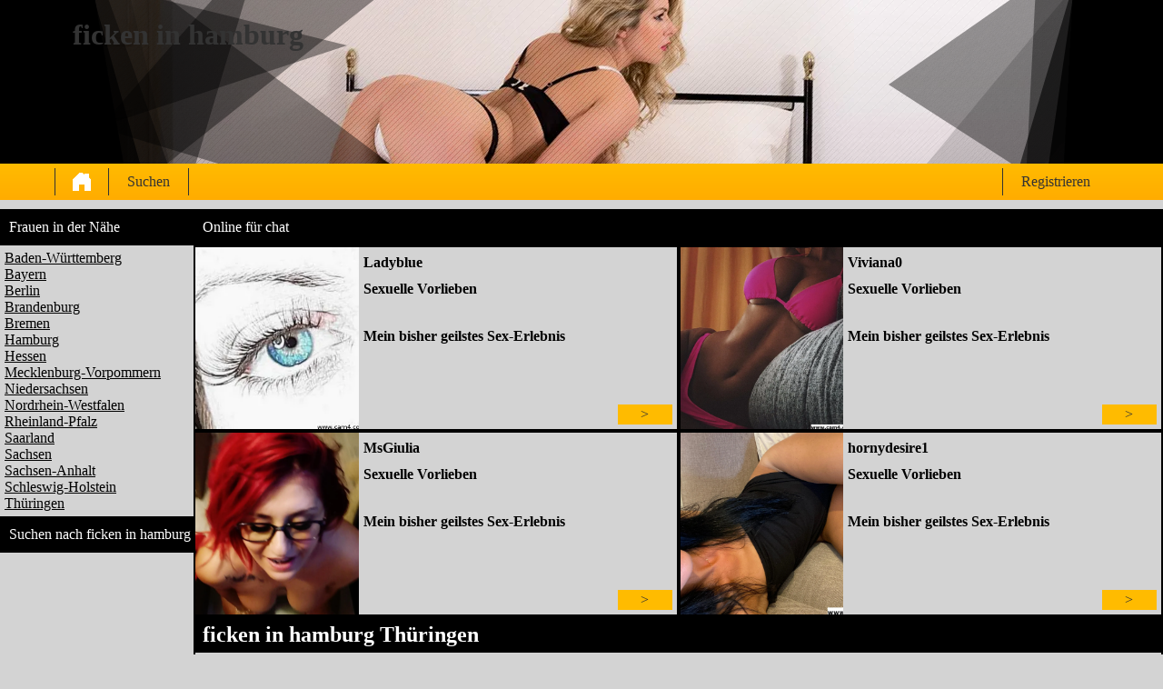

--- FILE ---
content_type: text/html; charset=UTF-8
request_url: https://ficktreffenhamburg.com/deutschland/thueringen/
body_size: 2851
content:
<!DOCTYPE html>
<html lang="de">
<head>
	<title>ficken in hamburg in Thüringen - Mehr Fickanzeigen</title>
	<meta name='title' content="ficken in hamburg in Thüringen - Mehr Fickanzeigen">
	<meta charset='UTF-8'>
	<meta name='language' content="de" />
	<meta name='viewport' content="width=device-width, initial-scale=1.0">
	<meta name='description' content="ficken in hamburg in Thüringen. Fickanzeigen und mehr in Thüringen? Mehr Fickanzeigen anschauen. Frei registrieren!">
	<meta name='keywords' content="">
	<meta http-equiv='X-UA-Compatible' content="IE=Edge">
	<link rel='apple-touch-icon' href='https://ficktreffenhamburg.com/image/images/interface/favicon-heart.png'>
	<link rel='shortcut icon' href='https://ficktreffenhamburg.com/media/favicon-heart.ico' />
	<link rel='stylesheet' href='https://ficktreffenhamburg.com/styles/full-width-1/assets/style/style.css' type='text/css'><link rel='stylesheet' href='https://ficktreffenhamburg.com/styles/landingspages/assets/style/landingspage-3.css@forms/datingleads/search/assets/style/search-sidebar.css@headers/assets/style/header-1.css@footer/assets/style/footer-full-width.css@profiles/assets/style/profile-wide-profile.css' type='text/css'>
	<script src="https://ajax.googleapis.com/ajax/libs/jquery/3.5.1/jquery.min.js" defer></script>
	<script>
		var _gaq = _gaq || [];_gaq.push(['_setAccount', '0000000000']);_gaq.push(['_trackPageview']);(function() {var ga = document.createElement('script'); ga.type = 'text/javascript'; ga.async = true;ga.src = ('https:' == document.location.protocol ? 'https://ssl' : 'http://www') + '.google-analytics.com/ga.js';var s = document.getElementsByTagName('script')[0]; s.parentNode.insertBefore(ga, s);})();
		var website_url = 'https://ficktreffenhamburg.com/';
		var message_signup = 'Your request is being processed, please check your spambox for the confirmation email';
	</script>
	<meta name="robots" content="index,follow" />
	<script src='https://ficktreffenhamburg.com/scripts/general-scripts/password-check.js@general-scripts/username-check.js@general-scripts/email-check.js@forms/datingleads/search/assets/script/search-sidebar.js' async></script>
	
	
	<style>*{color:#000000;}div.title-bar h1, div.title-bar h2, div.title-bar h3, div.title-bar h4, div.title-bar div, div.title-bar span{color:#FFFFFF}</style>
	
</head>
<body style='background-color:#D3D3D3'>
	<div id='wrapper'>
	
<div id='header' style='background-color:#000000'>
	<div class='center-container'>
		<div id='banner-container' class='center-container' onClick="window.location.href='https://ficktreffenhamburg.com/'" style="background-image:url('https://ficktreffenhamburg.com//banner/header-1/banner-h1-1.webp?id=733-header-image')">
			<span style='color:#333333'>ficken in hamburg</span>
		</div>
	</div>
</div>
<div id='menu-container' style="background-image: -webkit-linear-gradient(top,#FFBB00 0,#FFAC00 100%);
    background-image: -o-linear-gradient(top,#FFBB00 0,#FFAC00 100%);
    background-image: linear-gradient(to bottom,#FFBB00 0,#FFAC00 100%);
    background-repeat: repeat-x;
    filter: progid:DXImageTransform.Microsoft.gradient(startColorstr='#ff2b0c0c', endColorstr='#ffb50000', GradientType=0);">
	<div class='center-container'>
		<div class='menu-item' id='home' style='border-left:1px solid #333333;border-right:1px solid #333333'><a style='width:100%;height:100%' href='https://ficktreffenhamburg.com/' title='ficken in hamburg'></a></div>
		<div class='menu-item ' id='search' style='border-right:1px solid #333333'><a style='color:#333333' href='https://ficktreffenhamburg.com/suche/' title='Suchen'>Suchen</a></div>
		
		<div class='menu-item ' id='signup' style='border-left:1px solid #333333'><a style='color:#333333' href='https://ficktreffenhamburg.com/registrieren/' title='Registrieren'>Registrieren</a></div>
	</div>
</div>

<div class='col-md-2' id='sidebar-container'>
    <div class='col-md-12 padding-left title-bar' style='background-color:#000000;color:#FFFFFF'>Frauen in der Nähe</div>
    <div class='col-md-12 padding'><a href='https://ficktreffenhamburg.com/deutschland/baden-wuerttemberg/'>Baden-Württemberg</a><br/><a href='https://ficktreffenhamburg.com/deutschland/bayern/'>Bayern</a><br/><a href='https://ficktreffenhamburg.com/deutschland/berlin/'>Berlin</a><br/><a href='https://ficktreffenhamburg.com/deutschland/brandenburg/'>Brandenburg</a><br/><a href='https://ficktreffenhamburg.com/deutschland/bremen/'>Bremen</a><br/><a href='https://ficktreffenhamburg.com/deutschland/hamburg/'>Hamburg</a><br/><a href='https://ficktreffenhamburg.com/deutschland/hessen/'>Hessen</a><br/><a href='https://ficktreffenhamburg.com/deutschland/mecklenburg-vorpommern/'>Mecklenburg-Vorpommern</a><br/><a href='https://ficktreffenhamburg.com/deutschland/niedersachsen/'>Niedersachsen</a><br/><a href='https://ficktreffenhamburg.com/deutschland/nordrhein-westfalen/'>Nordrhein-Westfalen</a><br/><a href='https://ficktreffenhamburg.com/deutschland/rheinland-pfalz/'>Rheinland-Pfalz</a><br/><a href='https://ficktreffenhamburg.com/deutschland/saarland/'>Saarland</a><br/><a href='https://ficktreffenhamburg.com/deutschland/sachsen/'>Sachsen</a><br/><a href='https://ficktreffenhamburg.com/deutschland/sachsen-anhalt/'>Sachsen-Anhalt</a><br/><a href='https://ficktreffenhamburg.com/deutschland/schleswig-holstein/'>Schleswig-Holstein</a><br/><a href='https://ficktreffenhamburg.com/deutschland/thueringen/'>Thüringen</a><br/></div>

    <div class='col-md-12 padding-left title-bar' style='background-color:#000000;color:#FFFFFF'>Suchen nach ficken in hamburg</div>
    <div class='col-md-12 padding'></div>

</div>
<div class='col-md-10' id='homepage-profile-container'>
    <div class='col-md-12 padding-left title-bar' style='background-color:#000000;color:#FFFFFF'>Online für chat</div>
    <div class='col-md-12'>
<div class='profile-container wide-profile' style='border:2px solid #000000'>
    <div class='image'><img onClick="window.location.href='https://ficktreffenhamburg.com/deutschland/thueringen/ladyblue-40852148/'" src='https://ficktreffenhamburg.com/profile-image/9193/485021337551438819/19a01d3c0e6dffdcf06d7973eebdb3dc.webp?id=733-profile-id-40852148' alt='Ladyblue' title='Ladyblue' loading='lazy'></div>
    <div class='details'>
        <div class='name'><a href='https://ficktreffenhamburg.com/deutschland/thueringen/ladyblue-40852148/'>Ladyblue</a></div>
        <div class='description'><strong>Sexuelle Vorlieben</strong><br/><br/><br/><strong>Mein bisher geilstes Sex-Erlebnis</strong><br/></div>
        <div class='button' style='background-color:#FFBB00'><a style='color:#333333' href='https://ficktreffenhamburg.com/deutschland/thueringen/ladyblue-40852148/'>></a></div>
    </div>
</div>

<div class='profile-container wide-profile' style='border:2px solid #000000'>
    <div class='image'><img onClick="window.location.href='https://ficktreffenhamburg.com/deutschland/thueringen/viviana0-42585430/'" src='https://ficktreffenhamburg.com/profile-image/9198/2737231892361009667/08d47fd621125b72c1df5e790011f56e.webp?id=733-profile-id-42585430' alt='Viviana0' title='Viviana0' loading='lazy'></div>
    <div class='details'>
        <div class='name'><a href='https://ficktreffenhamburg.com/deutschland/thueringen/viviana0-42585430/'>Viviana0</a></div>
        <div class='description'><strong>Sexuelle Vorlieben</strong><br/><br/><br/><strong>Mein bisher geilstes Sex-Erlebnis</strong><br/></div>
        <div class='button' style='background-color:#FFBB00'><a style='color:#333333' href='https://ficktreffenhamburg.com/deutschland/thueringen/viviana0-42585430/'>></a></div>
    </div>
</div>

<div class='profile-container wide-profile' style='border:2px solid #000000'>
    <div class='image'><img onClick="window.location.href='https://ficktreffenhamburg.com/deutschland/thueringen/msgiulia-38479148/'" src='https://ficktreffenhamburg.com/profile-image/9224/328099314832881190/cf37d97887cab15c45d341ddfd5c7c40.webp?id=733-profile-id-38479148' alt='MsGiulia' title='MsGiulia' loading='lazy'></div>
    <div class='details'>
        <div class='name'><a href='https://ficktreffenhamburg.com/deutschland/thueringen/msgiulia-38479148/'>MsGiulia</a></div>
        <div class='description'><strong>Sexuelle Vorlieben</strong><br/><br/><br/><strong>Mein bisher geilstes Sex-Erlebnis</strong><br/></div>
        <div class='button' style='background-color:#FFBB00'><a style='color:#333333' href='https://ficktreffenhamburg.com/deutschland/thueringen/msgiulia-38479148/'>></a></div>
    </div>
</div>

<div class='profile-container wide-profile' style='border:2px solid #000000'>
    <div class='image'><img onClick="window.location.href='https://ficktreffenhamburg.com/deutschland/thueringen/hornydesire1-33023502/'" src='https://ficktreffenhamburg.com/profile-image/9239/544244296681748979/d63df8c014cf5d0e9cf62e4276b84af7.webp?id=733-profile-id-33023502' alt='hornydesire1' title='hornydesire1' loading='lazy'></div>
    <div class='details'>
        <div class='name'><a href='https://ficktreffenhamburg.com/deutschland/thueringen/hornydesire1-33023502/'>hornydesire1</a></div>
        <div class='description'><strong>Sexuelle Vorlieben</strong><br/><br/><br/><strong>Mein bisher geilstes Sex-Erlebnis</strong><br/></div>
        <div class='button' style='background-color:#FFBB00'><a style='color:#333333' href='https://ficktreffenhamburg.com/deutschland/thueringen/hornydesire1-33023502/'>></a></div>
    </div>
</div>
</div>

    <div class='col-md-12 padding-left title-bar' style='background-color:#000000;color:#FFFFFF'><h1>ficken in hamburg Thüringen</h1></div>
    <div class='col-md-12' style='padding-bottom:20px;border-left:2px solid #000000;border-right:2px solid #000000'></div>

    <div class='col-md-12 padding-left title-bar' style='background-color:#000000;color:#FFFFFF'><h3>{title_txt_3}</h3></div>
    <div class='col-md-12'>
<div class='profile-container wide-profile' style='border:2px solid #000000'>
    <div class='image'><img onClick="window.location.href='https://ficktreffenhamburg.com/deutschland/thueringen/ladyblue-40852148/'" src='https://ficktreffenhamburg.com/profile-image/9193/485021337551438819/19a01d3c0e6dffdcf06d7973eebdb3dc.webp?id=733-profile-id-40852148' alt='Ladyblue' title='Ladyblue' loading='lazy'></div>
    <div class='details'>
        <div class='name'><a href='https://ficktreffenhamburg.com/deutschland/thueringen/ladyblue-40852148/'>Ladyblue</a></div>
        <div class='description'><strong>Sexuelle Vorlieben</strong><br/><br/><br/><strong>Mein bisher geilstes Sex-Erlebnis</strong><br/></div>
        <div class='button' style='background-color:#FFBB00'><a style='color:#333333' href='https://ficktreffenhamburg.com/deutschland/thueringen/ladyblue-40852148/'>></a></div>
    </div>
</div>

<div class='profile-container wide-profile' style='border:2px solid #000000'>
    <div class='image'><img onClick="window.location.href='https://ficktreffenhamburg.com/deutschland/thueringen/viviana0-42585430/'" src='https://ficktreffenhamburg.com/profile-image/9198/2737231892361009667/08d47fd621125b72c1df5e790011f56e.webp?id=733-profile-id-42585430' alt='Viviana0' title='Viviana0' loading='lazy'></div>
    <div class='details'>
        <div class='name'><a href='https://ficktreffenhamburg.com/deutschland/thueringen/viviana0-42585430/'>Viviana0</a></div>
        <div class='description'><strong>Sexuelle Vorlieben</strong><br/><br/><br/><strong>Mein bisher geilstes Sex-Erlebnis</strong><br/></div>
        <div class='button' style='background-color:#FFBB00'><a style='color:#333333' href='https://ficktreffenhamburg.com/deutschland/thueringen/viviana0-42585430/'>></a></div>
    </div>
</div>

<div class='profile-container wide-profile' style='border:2px solid #000000'>
    <div class='image'><img onClick="window.location.href='https://ficktreffenhamburg.com/deutschland/thueringen/msgiulia-38479148/'" src='https://ficktreffenhamburg.com/profile-image/9224/328099314832881190/cf37d97887cab15c45d341ddfd5c7c40.webp?id=733-profile-id-38479148' alt='MsGiulia' title='MsGiulia' loading='lazy'></div>
    <div class='details'>
        <div class='name'><a href='https://ficktreffenhamburg.com/deutschland/thueringen/msgiulia-38479148/'>MsGiulia</a></div>
        <div class='description'><strong>Sexuelle Vorlieben</strong><br/><br/><br/><strong>Mein bisher geilstes Sex-Erlebnis</strong><br/></div>
        <div class='button' style='background-color:#FFBB00'><a style='color:#333333' href='https://ficktreffenhamburg.com/deutschland/thueringen/msgiulia-38479148/'>></a></div>
    </div>
</div>

<div class='profile-container wide-profile' style='border:2px solid #000000'>
    <div class='image'><img onClick="window.location.href='https://ficktreffenhamburg.com/deutschland/thueringen/hornydesire1-33023502/'" src='https://ficktreffenhamburg.com/profile-image/9239/544244296681748979/d63df8c014cf5d0e9cf62e4276b84af7.webp?id=733-profile-id-33023502' alt='hornydesire1' title='hornydesire1' loading='lazy'></div>
    <div class='details'>
        <div class='name'><a href='https://ficktreffenhamburg.com/deutschland/thueringen/hornydesire1-33023502/'>hornydesire1</a></div>
        <div class='description'><strong>Sexuelle Vorlieben</strong><br/><br/><br/><strong>Mein bisher geilstes Sex-Erlebnis</strong><br/></div>
        <div class='button' style='background-color:#FFBB00'><a style='color:#333333' href='https://ficktreffenhamburg.com/deutschland/thueringen/hornydesire1-33023502/'>></a></div>
    </div>
</div>

<div class='profile-container wide-profile' style='border:2px solid #000000'>
    <div class='image'><img onClick="window.location.href='https://ficktreffenhamburg.com/deutschland/thueringen/room_kittty-42281970/'" src='https://ficktreffenhamburg.com/profile-image/9240/524175587553595/43f4ef9f3336704e18e50f1cca018140.webp?id=733-profile-id-42281970' alt='room_kittty' title='room_kittty' loading='lazy'></div>
    <div class='details'>
        <div class='name'><a href='https://ficktreffenhamburg.com/deutschland/thueringen/room_kittty-42281970/'>room_kittty</a></div>
        <div class='description'><strong>Sexuelle Vorlieben</strong><br/><br/><br/><strong>Mein bisher geilstes Sex-Erlebnis</strong><br/></div>
        <div class='button' style='background-color:#FFBB00'><a style='color:#333333' href='https://ficktreffenhamburg.com/deutschland/thueringen/room_kittty-42281970/'>></a></div>
    </div>
</div>

<div class='profile-container wide-profile' style='border:2px solid #000000'>
    <div class='image'><img onClick="window.location.href='https://ficktreffenhamburg.com/deutschland/thueringen/cuplu_sexy22-39967175/'" src='https://ficktreffenhamburg.com/profile-image/9292/31149473297328529/32538b6c7a9066babbc73a5c74ecb0df.webp?id=733-profile-id-39967175' alt='cuplu_sexy22' title='cuplu_sexy22' loading='lazy'></div>
    <div class='details'>
        <div class='name'><a href='https://ficktreffenhamburg.com/deutschland/thueringen/cuplu_sexy22-39967175/'>cuplu_sexy22</a></div>
        <div class='description'><strong>Sexuelle Vorlieben</strong><br/><br/><br/><strong>Mein bisher geilstes Sex-Erlebnis</strong><br/></div>
        <div class='button' style='background-color:#FFBB00'><a style='color:#333333' href='https://ficktreffenhamburg.com/deutschland/thueringen/cuplu_sexy22-39967175/'>></a></div>
    </div>
</div>
</div>

    <div class='col-md-12 padding-left title-bar' style='background-color:#000000;color:#FFFFFF'><h2></h2></div>
    <div class='col-md-12' style='padding:5px;box-sizing:border-box;border-right:2px solid #000000;border-left:2px solid #000000'></div>

    <div class='clear'></div>

</div>

</div>
<!-- WRAPPER OPENS IN THE MAIN TEMPLATE HEADER -->

<div class='clear'></div>

<div id='total-footer-container'>

    <div id='main-footer-container' class='col-md-12'><a href="https://ficktreffenhamburg.com/hobbyhuren/">Hobbyhuren Hamburg</a><br>
<a href="https://ficktreffenhamburg.com/sextreffen-hamburg/">Sextreffen Hamburg</a><br>
<a href="https://ficktreffenhamburg.com/hamburgladies/">Hamburgladies</a><br></div>
    <div class='col-md-12' id='main-footer-container-mobile'><a href="https://ficktreffenhamburg.com/hobbyhuren/">Hobbyhuren Hamburg</a><br>
<a href="https://ficktreffenhamburg.com/sextreffen-hamburg/">Sextreffen Hamburg</a><br>
<a href="https://ficktreffenhamburg.com/hamburgladies/">Hamburgladies</a><br></div>

    <div class='clear'></div>

    <div class='col-md-12' id='footer-container' style='background-color:#000000;color:#333333'>
        ficken in hamburg &copy; 2012 - 2026 
        | <a style='color:#333333' href='https://ficktreffenhamburg.com/sitemap.xml' title='Sitemap'>Sitemap</a>
        | <a style='color:#333333' href='https://ficktreffenhamburg.com/agb/' title='AGB'>AGB</a>
        | <a style='color:#333333' href='https://ficktreffenhamburg.com/datenschutz/' title='Datenschutzerklärung'>Datenschutzerklärung</a>
        | <a style='color:#333333' href='https://ficktreffenhamburg.com/kontakt/' title='Kontakt'>Kontakt</a>
        | <a href='https://ficktreffenhamburg.com/impressum/' title='impressum'>impressum</a>
    </div>
</div>

<style></style>
	<!-- WRAPPER CLOSES IN THE FOOTER -->
</body>
</html>

--- FILE ---
content_type: text/css;charset=UTF-8
request_url: https://ficktreffenhamburg.com/styles/full-width-1/assets/style/style.css
body_size: 581
content:
*{margin:0;padding:0;font-family:Calibri;box-sizing:border-box;font-size:12pt}
.center-container{width:1160px;margin:0px auto}
::placeholder{color:lightgrey}
:-ms-input-placeholder{color:black}
::-ms-input-placeholder{color:red}
select{height:30px;line-height:30px;border-radius:2px;border:1px solid lightgrey;color:black}
select option{color:black}
input[type=text]{height:30px;line-height:30px;border-radius:2px;border:1px solid lightgrey;padding-left:5px;box-sizing:border-box;color:black}
input[type=password]{height:30px;line-height:30px;border-radius:2px;border:1px solid lightgrey;padding-left:5px;box-sizing:border-box;color:black}
input[type=submit]{border-radius:2px;height:30px;line-height:30px;border:0px;cursor:pointer}
input[type=submit]:hover{opacity: 0.6;filter: alpha(opacity=60); /* For IE8 and earlier */}
.padding{padding:5px}
.margin{margin:20px 0px 20px 0px}
.hidden{display:none}
.error{color:red}

h1{font-size:18pt}
h2{font-size:15pt;margin:10px 0px 10px 0px}
h3{font-size:13pt}
h4{font-size:12pt}

html {overflow-y: scroll;}
img{max-width:100%}

.col-md-12{float:left;width:100%;min-height:1px}
.col-md-11{float:left;width:91.66%;min-height:1px}
.col-md-10{float:left;width:83.33%;min-height:1px}
.col-md-9{float:left;width:75%;min-height:1px}
.col-md-8{float:left;width:66.66%;min-height:1px}
.col-md-7{float:left;width:58.33%;min-height:1px}
.col-md-6{float:left;width:50%;min-height:1px}
.col-md-5{float:left;width:41.66%;min-height:1px}
.col-md-4{float:left;width:33.33%;min-height:1px}
.col-md-3{float:left;width:25%;min-height:1px}
.col-md-2{float:left;width:16.66%;min-height:1px}
.col-md-1{float:left;width:8.33%;min-height:1px}
.col-md-0{float:left;width:0;min-height:1px}
.clear{clear:both}
.title-bar{min-height:40px;line-height:40px;}
.padding-right{padding-right:20px;box-sizing:border-box}
.padding-left{padding-left:10px;box-sizing:border-box}

#footer-container{font-size:7pt;height:30px;line-height:30px}
#footer-container a{font-size:7pt}
.padding-full-width{padding:0px 10px 0px 10px}

html, body {height: 100%;margin:0;padding:0}
body {display: flex;flex-direction: column;}
#wrapper{flex: 1 0 auto;}
#total-footer-container{flex-shrink: 0;}

@media screen and (max-width: 1160px) {
	.center-container{width:100%;padding:0px 10px 0px 10px;box-sizing:border-box}
}

--- FILE ---
content_type: text/css;charset=UTF-8
request_url: https://ficktreffenhamburg.com/styles/landingspages/assets/style/landingspage-3.css@forms/datingleads/search/assets/style/search-sidebar.css@headers/assets/style/header-1.css@footer/assets/style/footer-full-width.css@profiles/assets/style/profile-wide-profile.css
body_size: 768
content:
#homepage-banner-container{height:204px}
#homepage-banner-container img{object-fit:cover;width:100%;height:100%}


@media screen and (max-width: 1000px) {
    #sidebar-container{width:30%}
    #homepage-profile-container{width:70%}
    #homepage-banner-profiles-container div.profile-container{width:100%}
}

@media screen and (max-width: 850px) {
    div#homepage-profile-container div.profile-container{width:100%}
}

@media screen and (max-width: 730px) {
    #sidebar-container{width:100%}
    #homepage-profile-container{width:100%}
    #homepage-banner-container{width:100%}
    #homepage-banner-profiles-container{width:100%}
}.search-sidebar-title{font-weight:bold;margin:5px 0px 5px 0px;float:left;width:100%;font-size:40px}
#search-sidebar-container input#search-button, #search-sidebar-container select{width:100%;height:40px;line-height:40px}#header{float:left;width:100%;height:auto}
#header div#banner-container{position:relative;background-size: contain;background-repeat: no-repeat;width: 100%;height: 180px;padding-top: 15.5%;}
#header div#banner-container span{font-weight:bold;font-size:24pt;top:20px;left:20px;position:absolute;-webkit-user-select:none;-moz-user-select:none;-ms-user-select:none;user-select:none}
#menu-container{float:left;width:100%;height:40px;margin-bottom:10px}
#menu-container div.menu-item{float:left;height:30px;line-height:30px;margin-top:5px;}
#menu-container div.menu-item a{text-decoration:none;display:block;padding:0px 20px 0px 20px}
#menu-container div.menu-item.active a{font-weight:bold}
#menu-container div.menu-item#home{background-image:url('/image/headers/images/header-1/icon-home.webp');background-repeat:no-repeat;background-position:50%;width:60px;cursor:pointer}
#menu-container div.menu-item#login{float:right}
#menu-container div.menu-item#signup{float:right}

@media screen and (max-width: 1160px) {
	#banner-container{background-size:100% auto;background-repeat:no-repeat;}
	#header div#banner-container{height:auto}
}

@media screen and (max-width: 500px) {
	#menu-container div.menu-item a{padding:0px 10px 0px 10px}
	#header div#banner-container span{top:10px;font-size:18pt}
}

@media screen and (max-width: 400px) {
	#menu-container div.menu-item a{padding:0px 6px 0px 6px;font-size:11pt}
}

@media screen and (max-width: 360px) {
	#menu-container div.menu-item a{font-size:9pt}
}

@media screen and (max-width: 300px) {
	#menu-container div.menu-item a{font-size:8pt}
}#main-footer-container-mobile{display:none}
#main-footer-container{display:block}

@media screen and (max-width: 500px) {
    #main-footer-container-mobile{display:block}
    #main-footer-container-mobile a{font-size:14pt;margin-bottom:15px;float:left;width:100%}
    #main-footer-container{display:none}
}.profile-container.wide-profile{float:left;width:50%;height:204px;position:relative}
.profile-container.wide-profile div.image{float:left;height:200px;width:34%}
.profile-container.wide-profile div.image img{object-fit:cover;width:100%;height:100%;cursor:pointer}
.profile-container.wide-profile div.details{float:left;width:65%}
.profile-container.wide-profile div.details div.name{float:left;width:100%;font-weight:bold;font-size:14pt;padding:5px 0px 0px 5px;box-sizing:border-box}
.profile-container.wide-profile div.details div.name a{text-decoration:none}
.profile-container.wide-profile div.details div.description{float:left;width:100%;padding:10px 5px 5px 5px;box-sizing:border-box;font-size:11pt;max-height:140px;overflow:hidden}
.profile-container.wide-profile div.details div.button{width:60px;height:22px;line-height:22px;text-align:center;position:absolute;bottom:5px;right:5px;cursor:pointer}
.profile-container.wide-profile div.details div.button:hover{opacity:0.7}
.profile-container.wide-profile div.details div.button a{text-decoration:none;display:block}

@media screen and (max-width: 460px) {
    .profile-container.wide-profile{width:100%}
}